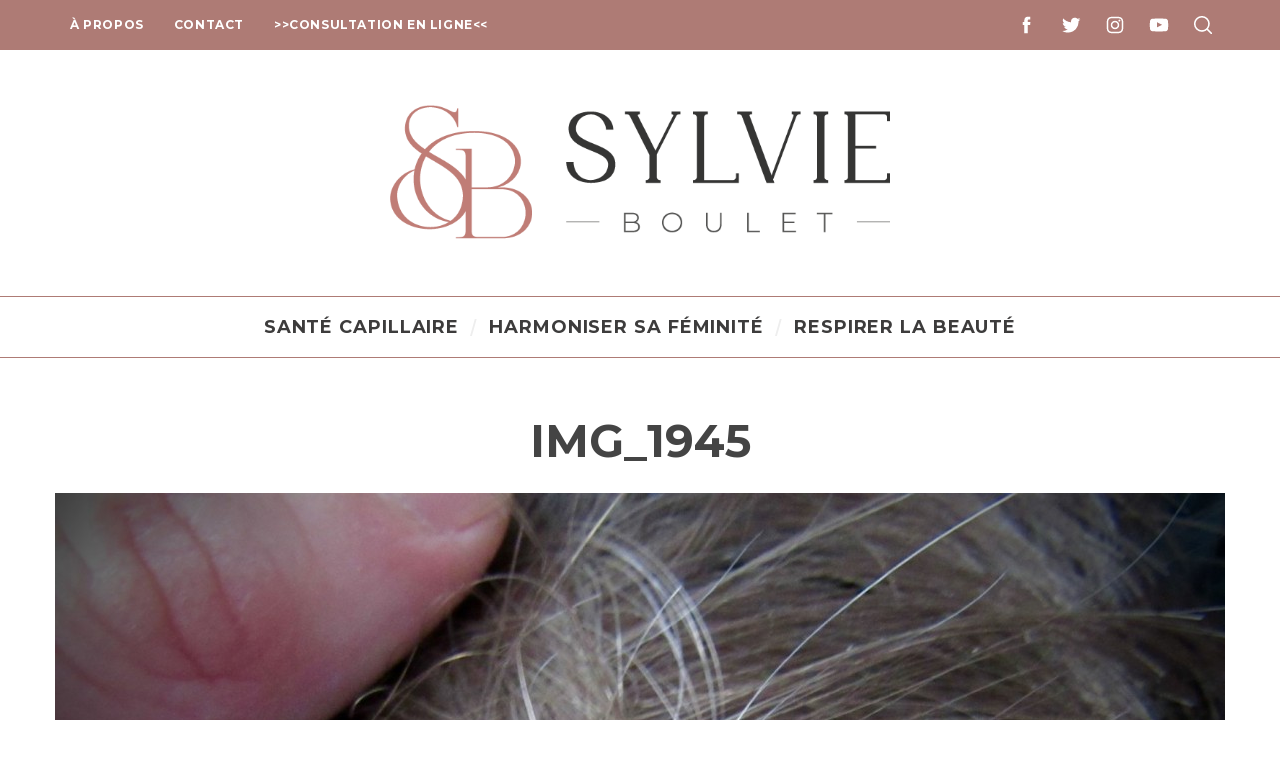

--- FILE ---
content_type: text/html; charset=UTF-8
request_url: https://www.sylvieboulet.ca/5-trucs-pour-soulager-les-demangeaisons-du-la-varicelle/img_1945/
body_size: 13399
content:
<!doctype html>
<html lang="fr-CA">
<head>
    <meta charset="UTF-8">
    <meta name="viewport" content="width=device-width, minimum-scale=1">
    <meta name="theme-color" content="#000000">
    <link rel="profile" href="https://gmpg.org/xfn/11">
    <meta name='robots' content='index, follow, max-image-preview:large, max-snippet:-1, max-video-preview:-1' />
	<style>img:is([sizes="auto" i], [sizes^="auto," i]) { contain-intrinsic-size: 3000px 1500px }</style>
	
	<!-- This site is optimized with the Yoast SEO plugin v25.4 - https://yoast.com/wordpress/plugins/seo/ -->
	<title>IMG_1945 - Sylvie Boulet</title><link rel="preload" as="style" href="https://fonts.googleapis.com/css?family=Montserrat%3A700%7CPlayfair%20Display%3A700%7CMontserrat&#038;display=swap" /><link rel="stylesheet" href="https://fonts.googleapis.com/css?family=Montserrat%3A700%7CPlayfair%20Display%3A700%7CMontserrat&#038;display=swap" media="print" onload="this.media='all'" /><noscript><link rel="stylesheet" href="https://fonts.googleapis.com/css?family=Montserrat%3A700%7CPlayfair%20Display%3A700%7CMontserrat&#038;display=swap" /></noscript>
	<link rel="canonical" href="https://www.sylvieboulet.ca/5-trucs-pour-soulager-les-demangeaisons-du-la-varicelle/img_1945/" />
	<meta property="og:locale" content="fr_CA" />
	<meta property="og:type" content="article" />
	<meta property="og:title" content="IMG_1945 - Sylvie Boulet" />
	<meta property="og:description" content="5 trucs pour les démangeaisons dû à la varicelle." />
	<meta property="og:url" content="https://www.sylvieboulet.ca/5-trucs-pour-soulager-les-demangeaisons-du-la-varicelle/img_1945/" />
	<meta property="og:site_name" content="Sylvie Boulet" />
	<meta property="article:publisher" content="https://www.facebook.com/Le-blogue-de-Sylvie-Boulet-1444832305798859/" />
	<meta property="article:modified_time" content="2016-04-14T05:41:42+00:00" />
	<meta property="og:image" content="https://www.sylvieboulet.ca/5-trucs-pour-soulager-les-demangeaisons-du-la-varicelle/img_1945" />
	<meta property="og:image:width" content="1600" />
	<meta property="og:image:height" content="1200" />
	<meta property="og:image:type" content="image/jpeg" />
	<meta name="twitter:card" content="summary_large_image" />
	<script type="application/ld+json" class="yoast-schema-graph">{"@context":"https://schema.org","@graph":[{"@type":"WebPage","@id":"https://www.sylvieboulet.ca/5-trucs-pour-soulager-les-demangeaisons-du-la-varicelle/img_1945/","url":"https://www.sylvieboulet.ca/5-trucs-pour-soulager-les-demangeaisons-du-la-varicelle/img_1945/","name":"IMG_1945 - Sylvie Boulet","isPartOf":{"@id":"https://www.sylvieboulet.ca/#website"},"primaryImageOfPage":{"@id":"https://www.sylvieboulet.ca/5-trucs-pour-soulager-les-demangeaisons-du-la-varicelle/img_1945/#primaryimage"},"image":{"@id":"https://www.sylvieboulet.ca/5-trucs-pour-soulager-les-demangeaisons-du-la-varicelle/img_1945/#primaryimage"},"thumbnailUrl":"https://www.sylvieboulet.ca/wp-content/uploads/2016/04/IMG_1945.jpg","datePublished":"2016-04-14T05:40:17+00:00","dateModified":"2016-04-14T05:41:42+00:00","breadcrumb":{"@id":"https://www.sylvieboulet.ca/5-trucs-pour-soulager-les-demangeaisons-du-la-varicelle/img_1945/#breadcrumb"},"inLanguage":"fr-CA","potentialAction":[{"@type":"ReadAction","target":["https://www.sylvieboulet.ca/5-trucs-pour-soulager-les-demangeaisons-du-la-varicelle/img_1945/"]}]},{"@type":"ImageObject","inLanguage":"fr-CA","@id":"https://www.sylvieboulet.ca/5-trucs-pour-soulager-les-demangeaisons-du-la-varicelle/img_1945/#primaryimage","url":"https://www.sylvieboulet.ca/wp-content/uploads/2016/04/IMG_1945.jpg","contentUrl":"https://www.sylvieboulet.ca/wp-content/uploads/2016/04/IMG_1945.jpg","width":1600,"height":1200,"caption":"5 trucs pour les démangeaisons dû à la varicelle."},{"@type":"BreadcrumbList","@id":"https://www.sylvieboulet.ca/5-trucs-pour-soulager-les-demangeaisons-du-la-varicelle/img_1945/#breadcrumb","itemListElement":[{"@type":"ListItem","position":1,"name":"Home","item":"https://www.sylvieboulet.ca/"},{"@type":"ListItem","position":2,"name":"5 trucs pour soulager les démangeaisons causées par la varicelle","item":"https://www.sylvieboulet.ca/5-trucs-pour-soulager-les-demangeaisons-du-la-varicelle/"},{"@type":"ListItem","position":3,"name":"IMG_1945"}]},{"@type":"WebSite","@id":"https://www.sylvieboulet.ca/#website","url":"https://www.sylvieboulet.ca/","name":"Sylvie Boulet","description":"Experte capillaire | Bien-&ecirc;tre f&eacute;minin","potentialAction":[{"@type":"SearchAction","target":{"@type":"EntryPoint","urlTemplate":"https://www.sylvieboulet.ca/?s={search_term_string}"},"query-input":{"@type":"PropertyValueSpecification","valueRequired":true,"valueName":"search_term_string"}}],"inLanguage":"fr-CA"}]}</script>
	<!-- / Yoast SEO plugin. -->


<link rel='dns-prefetch' href='//fonts.googleapis.com' />
<link href='https://fonts.gstatic.com' crossorigin rel='preconnect' />
<link rel="alternate" type="application/rss+xml" title="Sylvie Boulet &raquo; Flux" href="https://www.sylvieboulet.ca/feed/" />
<link rel="alternate" type="application/rss+xml" title="Sylvie Boulet &raquo; Flux des commentaires" href="https://www.sylvieboulet.ca/comments/feed/" />
<link rel="alternate" type="application/rss+xml" title="Sylvie Boulet &raquo; IMG_1945 Flux des commentaires" href="https://www.sylvieboulet.ca/5-trucs-pour-soulager-les-demangeaisons-du-la-varicelle/img_1945/feed/" />
<style id='cf-frontend-style-inline-css' type='text/css'>
@font-face {
	font-family: 'The Queenthine Regular';
	font-weight: 400;
	font-display: auto;
	src: url('https://www.sylvieboulet.ca/wp-content/uploads/2020/04/TheQueenthineDemo.woff') format('woff'),
		url('https://www.sylvieboulet.ca/wp-content/uploads/2020/04/TheQueenthine-4pBx.ttf') format('truetype');
}
@font-face {
	font-family: 'FT Milky';
	font-weight: 400;
	font-display: auto;
	src: url('https://www.sylvieboulet.ca/wp-content/uploads/2022/10/FTMilky.otf') format('OpenType');
}
@font-face {
	font-family: 'FT Milky';
	font-weight: 600;
	font-display: auto;
	src: url('https://www.sylvieboulet.ca/wp-content/uploads/2022/10/FTMilky-Semibold.otf') format('OpenType');
}
@font-face {
	font-family: 'FT Milky';
	font-weight: 300;
	font-display: auto;
	src: url('https://www.sylvieboulet.ca/wp-content/uploads/2022/10/FTMilky-Light.otf') format('OpenType');
}
@font-face {
	font-family: 'FT Milky';
	font-weight: 700;
	font-display: auto;
	src: url('https://www.sylvieboulet.ca/wp-content/uploads/2022/10/FTMilky-Bold.otf') format('OpenType');
}
@font-face {
	font-family: 'FT Milky';
	font-weight: 800;
	font-display: auto;
	src: url('https://www.sylvieboulet.ca/wp-content/uploads/2022/10/FTMilky-Black.otf') format('OpenType');
}
</style>
<style id='wp-emoji-styles-inline-css' type='text/css'>

	img.wp-smiley, img.emoji {
		display: inline !important;
		border: none !important;
		box-shadow: none !important;
		height: 1em !important;
		width: 1em !important;
		margin: 0 0.07em !important;
		vertical-align: -0.1em !important;
		background: none !important;
		padding: 0 !important;
	}
</style>
<link rel='stylesheet' id='wp-block-library-css' href='https://www.sylvieboulet.ca/wp-includes/css/dist/block-library/style.min.css?ver=74aed5267d68a178529bcb41f6cba2a7' type='text/css' media='all' />
<style id='classic-theme-styles-inline-css' type='text/css'>
/*! This file is auto-generated */
.wp-block-button__link{color:#fff;background-color:#32373c;border-radius:9999px;box-shadow:none;text-decoration:none;padding:calc(.667em + 2px) calc(1.333em + 2px);font-size:1.125em}.wp-block-file__button{background:#32373c;color:#fff;text-decoration:none}
</style>
<style id='global-styles-inline-css' type='text/css'>
:root{--wp--preset--aspect-ratio--square: 1;--wp--preset--aspect-ratio--4-3: 4/3;--wp--preset--aspect-ratio--3-4: 3/4;--wp--preset--aspect-ratio--3-2: 3/2;--wp--preset--aspect-ratio--2-3: 2/3;--wp--preset--aspect-ratio--16-9: 16/9;--wp--preset--aspect-ratio--9-16: 9/16;--wp--preset--color--black: #000000;--wp--preset--color--cyan-bluish-gray: #abb8c3;--wp--preset--color--white: #ffffff;--wp--preset--color--pale-pink: #f78da7;--wp--preset--color--vivid-red: #cf2e2e;--wp--preset--color--luminous-vivid-orange: #ff6900;--wp--preset--color--luminous-vivid-amber: #fcb900;--wp--preset--color--light-green-cyan: #7bdcb5;--wp--preset--color--vivid-green-cyan: #00d084;--wp--preset--color--pale-cyan-blue: #8ed1fc;--wp--preset--color--vivid-cyan-blue: #0693e3;--wp--preset--color--vivid-purple: #9b51e0;--wp--preset--gradient--vivid-cyan-blue-to-vivid-purple: linear-gradient(135deg,rgba(6,147,227,1) 0%,rgb(155,81,224) 100%);--wp--preset--gradient--light-green-cyan-to-vivid-green-cyan: linear-gradient(135deg,rgb(122,220,180) 0%,rgb(0,208,130) 100%);--wp--preset--gradient--luminous-vivid-amber-to-luminous-vivid-orange: linear-gradient(135deg,rgba(252,185,0,1) 0%,rgba(255,105,0,1) 100%);--wp--preset--gradient--luminous-vivid-orange-to-vivid-red: linear-gradient(135deg,rgba(255,105,0,1) 0%,rgb(207,46,46) 100%);--wp--preset--gradient--very-light-gray-to-cyan-bluish-gray: linear-gradient(135deg,rgb(238,238,238) 0%,rgb(169,184,195) 100%);--wp--preset--gradient--cool-to-warm-spectrum: linear-gradient(135deg,rgb(74,234,220) 0%,rgb(151,120,209) 20%,rgb(207,42,186) 40%,rgb(238,44,130) 60%,rgb(251,105,98) 80%,rgb(254,248,76) 100%);--wp--preset--gradient--blush-light-purple: linear-gradient(135deg,rgb(255,206,236) 0%,rgb(152,150,240) 100%);--wp--preset--gradient--blush-bordeaux: linear-gradient(135deg,rgb(254,205,165) 0%,rgb(254,45,45) 50%,rgb(107,0,62) 100%);--wp--preset--gradient--luminous-dusk: linear-gradient(135deg,rgb(255,203,112) 0%,rgb(199,81,192) 50%,rgb(65,88,208) 100%);--wp--preset--gradient--pale-ocean: linear-gradient(135deg,rgb(255,245,203) 0%,rgb(182,227,212) 50%,rgb(51,167,181) 100%);--wp--preset--gradient--electric-grass: linear-gradient(135deg,rgb(202,248,128) 0%,rgb(113,206,126) 100%);--wp--preset--gradient--midnight: linear-gradient(135deg,rgb(2,3,129) 0%,rgb(40,116,252) 100%);--wp--preset--font-size--small: 13px;--wp--preset--font-size--medium: 20px;--wp--preset--font-size--large: 36px;--wp--preset--font-size--x-large: 42px;--wp--preset--spacing--20: 0.44rem;--wp--preset--spacing--30: 0.67rem;--wp--preset--spacing--40: 1rem;--wp--preset--spacing--50: 1.5rem;--wp--preset--spacing--60: 2.25rem;--wp--preset--spacing--70: 3.38rem;--wp--preset--spacing--80: 5.06rem;--wp--preset--shadow--natural: 6px 6px 9px rgba(0, 0, 0, 0.2);--wp--preset--shadow--deep: 12px 12px 50px rgba(0, 0, 0, 0.4);--wp--preset--shadow--sharp: 6px 6px 0px rgba(0, 0, 0, 0.2);--wp--preset--shadow--outlined: 6px 6px 0px -3px rgba(255, 255, 255, 1), 6px 6px rgba(0, 0, 0, 1);--wp--preset--shadow--crisp: 6px 6px 0px rgba(0, 0, 0, 1);}:where(.is-layout-flex){gap: 0.5em;}:where(.is-layout-grid){gap: 0.5em;}body .is-layout-flex{display: flex;}.is-layout-flex{flex-wrap: wrap;align-items: center;}.is-layout-flex > :is(*, div){margin: 0;}body .is-layout-grid{display: grid;}.is-layout-grid > :is(*, div){margin: 0;}:where(.wp-block-columns.is-layout-flex){gap: 2em;}:where(.wp-block-columns.is-layout-grid){gap: 2em;}:where(.wp-block-post-template.is-layout-flex){gap: 1.25em;}:where(.wp-block-post-template.is-layout-grid){gap: 1.25em;}.has-black-color{color: var(--wp--preset--color--black) !important;}.has-cyan-bluish-gray-color{color: var(--wp--preset--color--cyan-bluish-gray) !important;}.has-white-color{color: var(--wp--preset--color--white) !important;}.has-pale-pink-color{color: var(--wp--preset--color--pale-pink) !important;}.has-vivid-red-color{color: var(--wp--preset--color--vivid-red) !important;}.has-luminous-vivid-orange-color{color: var(--wp--preset--color--luminous-vivid-orange) !important;}.has-luminous-vivid-amber-color{color: var(--wp--preset--color--luminous-vivid-amber) !important;}.has-light-green-cyan-color{color: var(--wp--preset--color--light-green-cyan) !important;}.has-vivid-green-cyan-color{color: var(--wp--preset--color--vivid-green-cyan) !important;}.has-pale-cyan-blue-color{color: var(--wp--preset--color--pale-cyan-blue) !important;}.has-vivid-cyan-blue-color{color: var(--wp--preset--color--vivid-cyan-blue) !important;}.has-vivid-purple-color{color: var(--wp--preset--color--vivid-purple) !important;}.has-black-background-color{background-color: var(--wp--preset--color--black) !important;}.has-cyan-bluish-gray-background-color{background-color: var(--wp--preset--color--cyan-bluish-gray) !important;}.has-white-background-color{background-color: var(--wp--preset--color--white) !important;}.has-pale-pink-background-color{background-color: var(--wp--preset--color--pale-pink) !important;}.has-vivid-red-background-color{background-color: var(--wp--preset--color--vivid-red) !important;}.has-luminous-vivid-orange-background-color{background-color: var(--wp--preset--color--luminous-vivid-orange) !important;}.has-luminous-vivid-amber-background-color{background-color: var(--wp--preset--color--luminous-vivid-amber) !important;}.has-light-green-cyan-background-color{background-color: var(--wp--preset--color--light-green-cyan) !important;}.has-vivid-green-cyan-background-color{background-color: var(--wp--preset--color--vivid-green-cyan) !important;}.has-pale-cyan-blue-background-color{background-color: var(--wp--preset--color--pale-cyan-blue) !important;}.has-vivid-cyan-blue-background-color{background-color: var(--wp--preset--color--vivid-cyan-blue) !important;}.has-vivid-purple-background-color{background-color: var(--wp--preset--color--vivid-purple) !important;}.has-black-border-color{border-color: var(--wp--preset--color--black) !important;}.has-cyan-bluish-gray-border-color{border-color: var(--wp--preset--color--cyan-bluish-gray) !important;}.has-white-border-color{border-color: var(--wp--preset--color--white) !important;}.has-pale-pink-border-color{border-color: var(--wp--preset--color--pale-pink) !important;}.has-vivid-red-border-color{border-color: var(--wp--preset--color--vivid-red) !important;}.has-luminous-vivid-orange-border-color{border-color: var(--wp--preset--color--luminous-vivid-orange) !important;}.has-luminous-vivid-amber-border-color{border-color: var(--wp--preset--color--luminous-vivid-amber) !important;}.has-light-green-cyan-border-color{border-color: var(--wp--preset--color--light-green-cyan) !important;}.has-vivid-green-cyan-border-color{border-color: var(--wp--preset--color--vivid-green-cyan) !important;}.has-pale-cyan-blue-border-color{border-color: var(--wp--preset--color--pale-cyan-blue) !important;}.has-vivid-cyan-blue-border-color{border-color: var(--wp--preset--color--vivid-cyan-blue) !important;}.has-vivid-purple-border-color{border-color: var(--wp--preset--color--vivid-purple) !important;}.has-vivid-cyan-blue-to-vivid-purple-gradient-background{background: var(--wp--preset--gradient--vivid-cyan-blue-to-vivid-purple) !important;}.has-light-green-cyan-to-vivid-green-cyan-gradient-background{background: var(--wp--preset--gradient--light-green-cyan-to-vivid-green-cyan) !important;}.has-luminous-vivid-amber-to-luminous-vivid-orange-gradient-background{background: var(--wp--preset--gradient--luminous-vivid-amber-to-luminous-vivid-orange) !important;}.has-luminous-vivid-orange-to-vivid-red-gradient-background{background: var(--wp--preset--gradient--luminous-vivid-orange-to-vivid-red) !important;}.has-very-light-gray-to-cyan-bluish-gray-gradient-background{background: var(--wp--preset--gradient--very-light-gray-to-cyan-bluish-gray) !important;}.has-cool-to-warm-spectrum-gradient-background{background: var(--wp--preset--gradient--cool-to-warm-spectrum) !important;}.has-blush-light-purple-gradient-background{background: var(--wp--preset--gradient--blush-light-purple) !important;}.has-blush-bordeaux-gradient-background{background: var(--wp--preset--gradient--blush-bordeaux) !important;}.has-luminous-dusk-gradient-background{background: var(--wp--preset--gradient--luminous-dusk) !important;}.has-pale-ocean-gradient-background{background: var(--wp--preset--gradient--pale-ocean) !important;}.has-electric-grass-gradient-background{background: var(--wp--preset--gradient--electric-grass) !important;}.has-midnight-gradient-background{background: var(--wp--preset--gradient--midnight) !important;}.has-small-font-size{font-size: var(--wp--preset--font-size--small) !important;}.has-medium-font-size{font-size: var(--wp--preset--font-size--medium) !important;}.has-large-font-size{font-size: var(--wp--preset--font-size--large) !important;}.has-x-large-font-size{font-size: var(--wp--preset--font-size--x-large) !important;}
:where(.wp-block-post-template.is-layout-flex){gap: 1.25em;}:where(.wp-block-post-template.is-layout-grid){gap: 1.25em;}
:where(.wp-block-columns.is-layout-flex){gap: 2em;}:where(.wp-block-columns.is-layout-grid){gap: 2em;}
:root :where(.wp-block-pullquote){font-size: 1.5em;line-height: 1.6;}
</style>
<link rel='stylesheet' id='contact-form-7-css' href='https://www.sylvieboulet.ca/wp-content/plugins/contact-form-7/includes/css/styles.css?ver=6.1' type='text/css' media='all' />
<link rel='stylesheet' id='parent-style-css' href='https://www.sylvieboulet.ca/wp-content/themes/simplemag/style.css?ver=74aed5267d68a178529bcb41f6cba2a7' type='text/css' media='all' />
<link rel='stylesheet' id='main-style-css' href='https://www.sylvieboulet.ca/wp-content/themes/simplemag-child/style.css?ver=74aed5267d68a178529bcb41f6cba2a7' type='text/css' media='all' />
<link rel='stylesheet' id='simplemag-addons-style-css' href='https://www.sylvieboulet.ca/wp-content/plugins/simplemag-addons/css/style.css?ver=74aed5267d68a178529bcb41f6cba2a7' type='text/css' media='all' />
<noscript></noscript><style id='simplemag-inline-css-inline-css' type='text/css'>
:root { --site-background: #fff; --site-color: #444; } .site-header .site-branding { max-width: 693px; } .lines-button .lines, .lines-button .lines:after, .lines-button .lines:before { background: #ffffff; } .top-strip .search-reveal svg { fill: #ffffff; } .main-menu .sub-links .active-link, .main-menu .mega-menu-item:hover .item-title a, .main-menu > ul > .sub-menu-columns > .sub-menu > .sub-links > li > a { color: #8a8e67; } .main-menu .sub-menu-two-columns > .sub-menu > .sub-links li a:after { background-color: #8a8e67; } .main-menu .posts-loading:after { border-top-color: #8a8e67; border-bottom-color: #8a8e67; } .secondary-menu ul > li:hover > a { color: #3d3c3c; } .main-menu > ul > .link-arrow > a:after { border-color: transparent transparent #ae7b75; } .main-menu > ul > li > .sub-menu { border-top-color: #ae7b75; } .main-menu .mega-menu-container .mega-menu-posts-title:hover:after { color: #ffffff; } .sidebar .widget { border-bottom-color: #ae7b75; } .footer-sidebar .widget_rss li:after, .footer-sidebar .widget_pages li:after, .footer-sidebar .widget_nav_menu li:after, .footer-sidebar .widget_categories ul li:after, .footer-sidebar .widget_recent_entries li:after, .footer-sidebar .widget_recent_comments li:after, .widget_nav_menu li:not(:last-of-type):after { background-color: #575656; } .entry-title { text-transform: none; } @media only screen and (min-width: 960px) { .full-width-media .gallery-carousel,.full-width-media .gallery-carousel .gallery-item, .full-width-media .gallery-carousel .gallery-item img { height: 580px; } } .title-with-sep {background: url("https://www.sylvieboulet.ca/wp-content/themes/simplemag/images/section-header.png") repeat-x 0 50%; }.global-sliders .entry-title, .full-width-image .title, .full-width-video .title {font-size: 18px;} @media screen and (min-width: 300px) { .global-sliders .entry-title, .full-width-image .title, .full-width-video .title { font-size: calc(18px + (42 - 18) * ((100vw - 300px) / (1600 - 300))); } } @media screen and (min-width: 1600px) { .global-sliders .entry-title, .full-width-image .title, .full-width-video .title {font-size: 42px;} }.section-title .title {font-size: 22px;} @media screen and (min-width: 300px) { .section-title .title { font-size: calc(22px + (42 - 22) * ((100vw - 300px) / (1600 - 300))); } } @media screen and (min-width: 1600px) { .section-title .title {font-size: 42px;} }.page-title .entry-title {font-size: 24px;} @media screen and (min-width: 300px) { .page-title .entry-title { font-size: calc(24px + (52 - 24) * ((100vw - 300px) / (1600 - 300))); } } @media screen and (min-width: 1600px) { .page-title .entry-title {font-size: 52px;} }.entries .entry-title {font-size: 18px;} @media screen and (min-width: 300px) { .entries .entry-title { font-size: calc(18px + (24 - 18) * ((100vw - 300px) / (1600 - 300))); } } @media screen and (min-width: 1600px) { .entries .entry-title {font-size: 24px;} }/* Custom CSS */.wpcf7-not-valid-tip{ background-color: inherit !important; } .sub-title{ font-family: 'Montserrat' !important; font-size: 1.5em; letter-spacing: normal; } h1, h2, h3, h4, h5, h6, .widget li, input, .widget-post-category { font-family: 'Montserrat' !important; } .post .written-by, .tag-box a, .author a, button { font-family: 'Montserrat' !important; } p { font-family: 'Montserrat' !important; } p span, strong { font-family: 'Montserrat' !important; font-weight: 600; { div.nav-previous #text { font-family: 'Montserrat' !important; } .content-over-image .entry-header { font-family: 'Montserrat' !important; } a { font-family: 'Montserrat' !important; } .widget_recent_entries li { font-family: 'Montserrat' !important; } .widget_recent_entries li:before { font-family: 'Montserrat' !important; font-style: xx-large; } /* MOBILE */ @media (max-width: 640px){ div #branding .anmtd a { width: 200px !important; } @media (max-width: 640px){ .global-sliders .entry-title{ font-size: 1.5em !important; font-family: 'Montserrat' !important; } .entries .post-item .entry-title{ font-size: 90% !important; font-family: 'Montserrat' !important; } .sub-title{ line-height: 1.0em; font-family: 'Montserrat' !important; } }
</style>
<script type="text/javascript" id="wk-tag-manager-script-js-after">
/* <![CDATA[ */
function shouldTrack(){
var trackLoggedIn = false;
var loggedIn = false;
if(!loggedIn){
return true;
} else if( trackLoggedIn ) {
return true;
}
return false;
}
function hasWKGoogleAnalyticsCookie() {
return (new RegExp('wp_wk_ga_untrack_' + document.location.hostname)).test(document.cookie);
}
if (!hasWKGoogleAnalyticsCookie() && shouldTrack()) {
//Google Tag Manager
(function (w, d, s, l, i) {
w[l] = w[l] || [];
w[l].push({
'gtm.start':
new Date().getTime(), event: 'gtm.js'
});
var f = d.getElementsByTagName(s)[0],
j = d.createElement(s), dl = l != 'dataLayer' ? '&l=' + l : '';
j.async = true;
j.src =
'https://www.googletagmanager.com/gtm.js?id=' + i + dl;
f.parentNode.insertBefore(j, f);
})(window, document, 'script', 'dataLayer', 'GTM-P79VB6K');
}
/* ]]> */
</script>
<script type="text/javascript" src="https://www.sylvieboulet.ca/wp-includes/js/jquery/jquery.min.js?ver=3.7.1" id="jquery-core-js"></script>
<script type="text/javascript" src="https://www.sylvieboulet.ca/wp-includes/js/jquery/jquery-migrate.min.js?ver=3.4.1" id="jquery-migrate-js"></script>
<link rel="https://api.w.org/" href="https://www.sylvieboulet.ca/wp-json/" /><link rel="alternate" title="JSON" type="application/json" href="https://www.sylvieboulet.ca/wp-json/wp/v2/media/1947" /><link rel="EditURI" type="application/rsd+xml" title="RSD" href="https://www.sylvieboulet.ca/xmlrpc.php?rsd" />
<link rel="alternate" title="oEmbed (JSON)" type="application/json+oembed" href="https://www.sylvieboulet.ca/wp-json/oembed/1.0/embed?url=https%3A%2F%2Fwww.sylvieboulet.ca%2F5-trucs-pour-soulager-les-demangeaisons-du-la-varicelle%2Fimg_1945%2F" />
<link rel="alternate" title="oEmbed (XML)" type="text/xml+oembed" href="https://www.sylvieboulet.ca/wp-json/oembed/1.0/embed?url=https%3A%2F%2Fwww.sylvieboulet.ca%2F5-trucs-pour-soulager-les-demangeaisons-du-la-varicelle%2Fimg_1945%2F&#038;format=xml" />
<meta name="generator" content="Redux 4.5.7" /><script type='text/javascript' data-cfasync='false'>var _mmunch = {'front': false, 'page': false, 'post': false, 'category': false, 'author': false, 'search': false, 'attachment': false, 'tag': false};_mmunch['post'] = true; _mmunch['postData'] = {"ID":1947,"post_name":"img_1945","post_title":"IMG_1945","post_type":"attachment","post_author":"2","post_status":"inherit"}; _mmunch['postCategories'] = []; _mmunch['postTags'] = false; _mmunch['postAuthor'] = {"name":"Sylvie Boulet","ID":2};_mmunch['attachment'] = true;</script><script data-cfasync="false" src="//a.mailmunch.co/app/v1/site.js" id="mailmunch-script" data-plugin="mc_mm" data-mailmunch-site-id="197607" async></script><script type="text/javascript">
!function(f,b,e,v,n,t,s)
{if(f.fbq)return;n=f.fbq=function(){n.callMethod?
n.callMethod.apply(n,arguments):n.queue.push(arguments)};
if(!f._fbq)f._fbq=n;n.push=n;n.loaded=!0;n.version='2.0';
n.queue=[];t=b.createElement(e);t.async=!0;
t.src=v;s=b.getElementsByTagName(e)[0];
s.parentNode.insertBefore(t,s)}(window,document,'script',
'https://connect.facebook.net/en_US/fbevents.js');
 fbq('init', '156028765314901'); 
fbq('track', 'PageView');
</script>
<noscript>
 <img height="1" width="1" 
src="https://www.facebook.com/tr?id=156028765314901&ev=PageView
&noscript=1"/>
</noscript>
<script>		

<!-- Google tag (gtag.js) -->
<script async src="https://www.googletagmanager.com/gtag/js?id=G-JEVMY5B6KB"></script>
<script>
  window.dataLayer = window.dataLayer || [];
  function gtag(){dataLayer.push(arguments);}
  gtag('js', new Date());

  gtag('config', 'G-JEVMY5B6KB');
</script>	
</script>
<link rel="icon" href="https://www.sylvieboulet.ca/wp-content/uploads/2022/10/cropped-Favicon-SB-32x32.png" sizes="32x32" />
<link rel="icon" href="https://www.sylvieboulet.ca/wp-content/uploads/2022/10/cropped-Favicon-SB-192x192.png" sizes="192x192" />
<link rel="apple-touch-icon" href="https://www.sylvieboulet.ca/wp-content/uploads/2022/10/cropped-Favicon-SB-180x180.png" />
<meta name="msapplication-TileImage" content="https://www.sylvieboulet.ca/wp-content/uploads/2022/10/cropped-Favicon-SB-270x270.png" />
		<style type="text/css" id="wp-custom-css">
			div #branding.anmtd a {
	width: 500px;
	margin-top: 25px;
	margin-bottom: 25px;
}

body {
	font-family: "Montserrat";
}

.widget_recent_entries li:before {
	font-family: montserrat;
}

.latest-reviews .entry-image .show-total {
	font-family: montserrat;
}

@media screen and (max-width: 640px) {
div #branding.anmtd a {
	width: 70%!important;
	margin-top: 0px;
	margin-bottom: 0px;
}

.readmore button {
		background-color:#000;
	
	}		</style>
		<style id="ti_option-dynamic-css" title="dynamic-css" class="redux-options-output">:root{--font_titles-font-family:Playfair Display;--font_titles-font-weight:700;--titles_size-font-size:42px;--silder_titles_size-font-size:42px;--post_item_titles_size-font-size:24px;--single_font_size-font-size:52px;--font_text-font-family:Georgia, serif;--font_text-font-weight:normal;--entry_content_font-font-size:18px;--entry_content_font-line-height:28px;--header_site_color:#ffffff;--slider_tint:#e4e2de;--slider_tint_strength:0.1;--slider_tint_strength_hover:0.7;--footer_color:#3d3c3c;--footer_text:#ffffff;--footer_links-regular:#e4e2de;--footer_links-hover:#8a8e67;}.menu-item a, .entry-meta, .see-more span, .read-more, .read-more-link, .nav-title, .related-posts-tabs li a, #submit, .copyright, .copyright a{font-family:Montserrat;font-weight:700;font-style:normal;}.secondary-menu > ul > li{font-size:12px;}.main-menu > ul > li{font-size:18px;}.score-line, .rating-total-indicator .sides span, .widget_ti_most_commented span{background-color:#af7b75;}.comment-list .bypostauthor .avatar, .post-item .content-loading .load-media-content:before, .media-posts .content-loading .load-media-content:before, .post-item .content-loading .load-media-content:after, .media-posts .content-loading .load-media-content:after{border-color:#af7b75;}.widget_ti_most_commented span i:before{border-top-color:#af7b75;}.score-line span i, .widget_ti_most_commented span i{color:#3d3c3c;}.top-strip, .secondary-menu .sub-menu, .top-strip .search-form input[type="text"], .top-strip .social li ul{background-color:#ae7b75;}.top-strip{border-bottom:0px solid #3d3c3c;}.secondary-menu li{color:#ffffff;}.secondary-menu li:hover{color:#3d3c3c;}.top-strip .social li a{color:#ffffff;}.main-menu-container,.sticky-active .main-menu-fixed{background-color:#ffffff;}.main-menu > ul > li{color:#3d3c3c;}.main-menu > ul > li:hover{color:#8a8e67;}.main-menu > ul > li > a > span:after{color:#eeeeee;}.main-menu-container{border-top:1px solid #ae7b75;}.main-menu-container{border-bottom:1px solid #ae7b75;}.main-menu .sub-menu{background-color:#3d3c3c;}.main-menu .sub-menu a, .main-menu .mega-menu-container .mega-menu-posts-title{color:#ffffff;}.main-menu .sub-menu a:hover, .main-menu .mega-menu-container .mega-menu-posts-title:hover{color:#8a8e67;}.sidebar{border-top:1px solid #ae7b75;border-bottom:1px solid #ae7b75;border-left:1px solid #ae7b75;border-right:1px solid #ae7b75;}.slide-dock{background-color:#3d3c3c;}.slide-dock__title, .slide-dock p{color:#ffffff;}.slide-dock .entry-meta a, .slide-dock h4 a{color:#ae7b75;}.footer-sidebar .widget h3{color:#ae7b75;}.footer-sidebar .rating-total-indicator .sides span, .footer-sidebar .widget_ti_most_commented span{background-color:#ae7b75;}.footer-sidebar .widget_ti_most_commented span i:before{border-top-color:#ae7b75;}.footer-border-top, .footer-sidebar .widget-area:before, .footer-sidebar .widget{border-top:1px dotted #575656;border-bottom:1px dotted #575656;border-left:1px dotted #575656;border-right:1px dotted #575656;}.full-width-sidebar{background-color:#e4e2de;}.full-width-sidebar, .full-width-sidebar a{color:#3d3c3c;}.copyright{background-color:#575656;}.copyright, .copyright a{color:#ffffff;}</style></head>

<body data-rsssl=1 class="attachment wp-singular attachment-template-default single single-attachment postid-1947 attachmentid-1947 attachment-jpeg wp-embed-responsive wp-theme-simplemag wp-child-theme-simplemag-child sm- ltr layout-full">
<noscript>
    <iframe src="https://www.googletagmanager.com/ns.html?id=GTM-P79VB6K" height="0" width="0"
        style="display:none;visibility:hidden"></iframe>
</noscript>


    <section class="no-print top-strip">

        
        <div class="wrapper">

            <a href="#" id="mobile-menu-toggle" class="lines-button">
                <span class="lines"></span>
            </a>

            
            <nav class="secondary-menu"><ul id="menu-topbar" class="menu"><li id="menu-item-6336" class="menu-item menu-item-type-post_type menu-item-object-page menu-item-6336"><a href="https://www.sylvieboulet.ca/a-propos/">À propos</a></li>
<li id="menu-item-6337" class="menu-item menu-item-type-post_type menu-item-object-page menu-item-6337"><a href="https://www.sylvieboulet.ca/contact/">Contact</a></li>
<li id="menu-item-6338" class="menu-item menu-item-type-custom menu-item-object-custom menu-item-6338"><a href="https://calendly.com/sylvieboulet">>>Consultation en ligne<<</a></li>
</ul></nav>
            
                <div class="right-side">
                    <ul class="social">
		<li><a href="#" class="social-share-link"><svg class="sm-svg-icon icon-share" width="22" height="22" aria-hidden="true" role="img" focusable="false" xmlns="http://www.w3.org/2000/svg" viewBox="0 0 1792 1792"><path d="M1792 640q0 26-19 45l-512 512q-19 19-45 19t-45-19-19-45V896H928q-98 0-175.5 6t-154 21.5-133 42.5-105.5 69.5-80 101-48.5 138.5-17.5 181q0 55 5 123 0 6 2.5 23.5t2.5 26.5q0 15-8.5 25t-23.5 10q-16 0-28-17-7-9-13-22t-13.5-30-10.5-24Q0 1286 0 1120q0-199 53-333 162-403 875-403h224V128q0-26 19-45t45-19 45 19l512 512q19 19 19 45z"></path></svg></a>
			<ul><li><a href="https://www.facebook.com/Le-blogue-de-Sylvie-Boulet-1444832305798859/" class="link-facebook" target="_blank"><svg class="sm-svg-icon icon-facebook" width="22" height="22" aria-hidden="true" role="img" focusable="false" viewBox="0 0 24 24" version="1.1" xmlns="http://www.w3.org/2000/svg" xmlns:xlink="http://www.w3.org/1999/xlink"><path d="M15.717 8.828h-2.848V6.96c0-.701.465-.865.792-.865h2.01V3.011L12.903 3C9.83 3 9.131 5.3 9.131 6.773v2.055H7.353v3.179h1.778V21h3.738v-8.993h2.522l.326-3.179z"/></svg></a></li><li><a href="https://twitter.com/sylvieblogue" class="link-twitter" target="_blank"><svg class="sm-svg-icon icon-twitter" width="22" height="22" aria-hidden="true" role="img" focusable="false" viewBox="0 0 24 24" version="1.1" xmlns="http://www.w3.org/2000/svg" xmlns:xlink="http://www.w3.org/1999/xlink"><path d="M22.23,5.924c-0.736,0.326-1.527,0.547-2.357,0.646c0.847-0.508,1.498-1.312,1.804-2.27 c-0.793,0.47-1.671,0.812-2.606,0.996C18.324,4.498,17.257,4,16.077,4c-2.266,0-4.103,1.837-4.103,4.103 c0,0.322,0.036,0.635,0.106,0.935C8.67,8.867,5.647,7.234,3.623,4.751C3.27,5.357,3.067,6.062,3.067,6.814 c0,1.424,0.724,2.679,1.825,3.415c-0.673-0.021-1.305-0.206-1.859-0.513c0,0.017,0,0.034,0,0.052c0,1.988,1.414,3.647,3.292,4.023 c-0.344,0.094-0.707,0.144-1.081,0.144c-0.264,0-0.521-0.026-0.772-0.074c0.522,1.63,2.038,2.816,3.833,2.85 c-1.404,1.1-3.174,1.756-5.096,1.756c-0.331,0-0.658-0.019-0.979-0.057c1.816,1.164,3.973,1.843,6.29,1.843 c7.547,0,11.675-6.252,11.675-11.675c0-0.178-0.004-0.355-0.012-0.531C20.985,7.47,21.68,6.747,22.23,5.924z"></path></svg></a></li><li><a href="https://www.instagram.com/sylvie_boulet/" class="link-instagram" target="_blank"><svg class="sm-svg-icon icon-instagram" width="22" height="22" aria-hidden="true" role="img" focusable="false" viewBox="0 0 24 24" version="1.1" xmlns="http://www.w3.org/2000/svg" xmlns:xlink="http://www.w3.org/1999/xlink"><path d="M12,4.622c2.403,0,2.688,0.009,3.637,0.052c0.877,0.04,1.354,0.187,1.671,0.31c0.42,0.163,0.72,0.358,1.035,0.673 c0.315,0.315,0.51,0.615,0.673,1.035c0.123,0.317,0.27,0.794,0.31,1.671c0.043,0.949,0.052,1.234,0.052,3.637 s-0.009,2.688-0.052,3.637c-0.04,0.877-0.187,1.354-0.31,1.671c-0.163,0.42-0.358,0.72-0.673,1.035 c-0.315,0.315-0.615,0.51-1.035,0.673c-0.317,0.123-0.794,0.27-1.671,0.31c-0.949,0.043-1.233,0.052-3.637,0.052 s-2.688-0.009-3.637-0.052c-0.877-0.04-1.354-0.187-1.671-0.31c-0.42-0.163-0.72-0.358-1.035-0.673 c-0.315-0.315-0.51-0.615-0.673-1.035c-0.123-0.317-0.27-0.794-0.31-1.671C4.631,14.688,4.622,14.403,4.622,12 s0.009-2.688,0.052-3.637c0.04-0.877,0.187-1.354,0.31-1.671c0.163-0.42,0.358-0.72,0.673-1.035 c0.315-0.315,0.615-0.51,1.035-0.673c0.317-0.123,0.794-0.27,1.671-0.31C9.312,4.631,9.597,4.622,12,4.622 M12,3 C9.556,3,9.249,3.01,8.289,3.054C7.331,3.098,6.677,3.25,6.105,3.472C5.513,3.702,5.011,4.01,4.511,4.511 c-0.5,0.5-0.808,1.002-1.038,1.594C3.25,6.677,3.098,7.331,3.054,8.289C3.01,9.249,3,9.556,3,12c0,2.444,0.01,2.751,0.054,3.711 c0.044,0.958,0.196,1.612,0.418,2.185c0.23,0.592,0.538,1.094,1.038,1.594c0.5,0.5,1.002,0.808,1.594,1.038 c0.572,0.222,1.227,0.375,2.185,0.418C9.249,20.99,9.556,21,12,21s2.751-0.01,3.711-0.054c0.958-0.044,1.612-0.196,2.185-0.418 c0.592-0.23,1.094-0.538,1.594-1.038c0.5-0.5,0.808-1.002,1.038-1.594c0.222-0.572,0.375-1.227,0.418-2.185 C20.99,14.751,21,14.444,21,12s-0.01-2.751-0.054-3.711c-0.044-0.958-0.196-1.612-0.418-2.185c-0.23-0.592-0.538-1.094-1.038-1.594 c-0.5-0.5-1.002-0.808-1.594-1.038c-0.572-0.222-1.227-0.375-2.185-0.418C14.751,3.01,14.444,3,12,3L12,3z M12,7.378 c-2.552,0-4.622,2.069-4.622,4.622S9.448,16.622,12,16.622s4.622-2.069,4.622-4.622S14.552,7.378,12,7.378z M12,15 c-1.657,0-3-1.343-3-3s1.343-3,3-3s3,1.343,3,3S13.657,15,12,15z M16.804,6.116c-0.596,0-1.08,0.484-1.08,1.08 s0.484,1.08,1.08,1.08c0.596,0,1.08-0.484,1.08-1.08S17.401,6.116,16.804,6.116z"></path></svg></a></li><li><a href="https://www.youtube.com/channel/UCCSurPWXJ9AjmEQ3RXVQTfQ" class="link-youtube" target="_blank"><svg class="sm-svg-icon icon-youtube" width="22" height="22" aria-hidden="true" role="img" focusable="false" viewBox="0 0 24 24" version="1.1" xmlns="http://www.w3.org/2000/svg" xmlns:xlink="http://www.w3.org/1999/xlink"><path d="M21.8,8.001c0,0-0.195-1.378-0.795-1.985c-0.76-0.797-1.613-0.801-2.004-0.847c-2.799-0.202-6.997-0.202-6.997-0.202 h-0.009c0,0-4.198,0-6.997,0.202C4.608,5.216,3.756,5.22,2.995,6.016C2.395,6.623,2.2,8.001,2.2,8.001S2,9.62,2,11.238v1.517 c0,1.618,0.2,3.237,0.2,3.237s0.195,1.378,0.795,1.985c0.761,0.797,1.76,0.771,2.205,0.855c1.6,0.153,6.8,0.201,6.8,0.201 s4.203-0.006,7.001-0.209c0.391-0.047,1.243-0.051,2.004-0.847c0.6-0.607,0.795-1.985,0.795-1.985s0.2-1.618,0.2-3.237v-1.517 C22,9.62,21.8,8.001,21.8,8.001z M9.935,14.594l-0.001-5.62l5.404,2.82L9.935,14.594z"></path></svg></a></li>		</ul>
		</li>
	</ul><div id="search-reveal" class="icon-button search-reveal"><svg class="sm-svg-icon icon-search" width="18" height="18" aria-hidden="true" role="img" xmlns="http://www.w3.org/2000/svg" viewBox="0 0 24 24"><path d="M0 10.498c0 5.786 4.711 10.498 10.497 10.498 2.514 0 4.819-.882 6.627-2.362l8.364 8.365L27 25.489l-8.366-8.365a10.4189 10.4189 0 0 0 2.361-6.626C20.995 4.712 16.284 0 10.497 0 4.711 0 0 4.712 0 10.498zm2.099 0c0-4.65 3.748-8.398 8.398-8.398 4.651 0 8.398 3.748 8.398 8.398 0 4.651-3.747 8.398-8.398 8.398-4.65 0-8.398-3.747-8.398-8.398z"></path></svg></div>                </div>

            
        </div><!-- .wrapper -->

    </section><!-- .top-strip -->


    <section id="site">

                <div id="pageslide" class="mobilewhite"><!-- Sidebar in Mobile View --></div>

        <div class="site-content">

            <header id="masthead" class="site-header" role="banner" class="clearfix">

                                <div id="branding" class="anmtd">
                    <div class="wrapper">
                    
<div class="header-row header-default">
    <a href="https://www.sylvieboulet.ca" class="site-branding" rel="home"><img src="https://www.sylvieboulet.ca/wp-content/uploads/2022/10/SB-logo-horizontal-couleur-1.png" alt="Sylvie Boulet - Experte capillaire | Bien-&ecirc;tre f&eacute;minin" width="693" height="189" /></a>
    </div><!-- .header-default -->                    </div><!-- .wrapper -->
                </div><!-- #branding -->
                
				<div class="no-print anmtd main-menu-container  main-menu-fixed" role="navigation"><nav class="wrapper main-menu"><ul id="menu-menu-principal" class="menu"><li id="menu-item-18" class="menu-item menu-item-type-taxonomy menu-item-object-category"><a href="https://www.sylvieboulet.ca/categorie/coiffure/"><span>Santé capillaire</span></a></li>
<li id="menu-item-6339" class="menu-item menu-item-type-taxonomy menu-item-object-category"><a href="https://www.sylvieboulet.ca/categorie/sans-categorie/"><span>Harmoniser sa féminité</span></a></li>
<li id="menu-item-6340" class="menu-item menu-item-type-taxonomy menu-item-object-category"><a href="https://www.sylvieboulet.ca/categorie/mode-de-vie/"><span>Respirer la beauté</span></a></li>
</ul></nav></div>
                
            </header><!-- #masthead -->

	<section id="content" role="main" class="clearfix anmtd">
    	<div class="wrapper">

            <header class="entry-header page-header">
                <div class="page-title">
					<h1 class="entry-title">IMG_1945</h1>
                </div>
            </header>

			
                <article id="post-1947" class="post-1947 attachment type-attachment status-inherit hentry">

                                        <p class="attachment">
                        <a href="https://www.sylvieboulet.ca/wp-content/uploads/2016/04/IMG_1945.jpg" title="IMG_1945" rel="attachment">
                            <img src="https://www.sylvieboulet.ca/wp-content/uploads/2016/04/IMG_1945-1170x878.jpg" width="1170" height="878" class="attachment-medium" alt="" />
                        </a>
                    </p>
                    
                </article>

            
        </div>
    </section><!-- #content -->


        <footer id="footer" class="no-print anmtd" role="contentinfo">

        	
        <div class="advertisement">
            <div class="wrapper">

                			            </div>

        </div><!-- .advertisment -->

    
            


<div class="footer-sidebar ">
    <div class="wrapper">
        <div id="supplementary" class="columns col-3">
                        <div class="widget-area widget-area-1" role="complementary">
                <div id="ti_featured_posts-3" class="widget widget_ti_featured_posts"><h3>Articles en Vedette</h3>
		<div class="clearfix widget-slider">
                            <div class="clearfix widget-post-item">
                    <figure class="entry-image">
                        <a href="https://www.sylvieboulet.ca/eau-un-element-essentiel-a-la-vie/">
                                                    <img width="370" height="247" src="https://www.sylvieboulet.ca/wp-content/uploads/2024/01/Image4-370x247.jpg" class="attachment-rectangle-size size-rectangle-size wp-post-image" alt="" decoding="async" loading="lazy" srcset="https://www.sylvieboulet.ca/wp-content/uploads/2024/01/Image4-370x246.jpg 370w, https://www.sylvieboulet.ca/wp-content/uploads/2024/01/Image4-300x199.jpg 300w, https://www.sylvieboulet.ca/wp-content/uploads/2024/01/Image4-1024x680.jpg 1024w, https://www.sylvieboulet.ca/wp-content/uploads/2024/01/Image4-768x510.jpg 768w, https://www.sylvieboulet.ca/wp-content/uploads/2024/01/Image4-270x180.jpg 270w, https://www.sylvieboulet.ca/wp-content/uploads/2024/01/Image4-570x379.jpg 570w, https://www.sylvieboulet.ca/wp-content/uploads/2024/01/Image4-770x512.jpg 770w, https://www.sylvieboulet.ca/wp-content/uploads/2024/01/Image4-1170x777.jpg 1170w, https://www.sylvieboulet.ca/wp-content/uploads/2024/01/Image4-873x580.jpg 873w, https://www.sylvieboulet.ca/wp-content/uploads/2024/01/Image4.jpg 1430w" sizes="auto, (max-width: 370px) 100vw, 370px" />                                                </a>
                    </figure>

                        <div class="widget-post-details">
                                                        <a class="widget-post-category" href="https://www.sylvieboulet.ca/categorie/coiffure/">Santé capillaire</a>

                            <h4 class="widget-post-title">
                                <a href="https://www.sylvieboulet.ca/eau-un-element-essentiel-a-la-vie/">
                                    L&#8217;eau, un élément essentiel à la vie!                                </a>
                            </h4>
                    </div>
                </div>
                            <div class="clearfix widget-post-item">
                    <figure class="entry-image">
                        <a href="https://www.sylvieboulet.ca/le-silence-dans-les-salons-de-coiffure-une-tendance-qui-enchante/">
                                                    <img width="370" height="247" src="https://www.sylvieboulet.ca/wp-content/uploads/2023/03/Image-salon-coiffure-370x247.jpg" class="attachment-rectangle-size size-rectangle-size wp-post-image" alt="" decoding="async" loading="lazy" srcset="https://www.sylvieboulet.ca/wp-content/uploads/2023/03/Image-salon-coiffure-370x247.jpg 370w, https://www.sylvieboulet.ca/wp-content/uploads/2023/03/Image-salon-coiffure-270x180.jpg 270w, https://www.sylvieboulet.ca/wp-content/uploads/2023/03/Image-salon-coiffure-570x381.jpg 570w" sizes="auto, (max-width: 370px) 100vw, 370px" />                                                </a>
                    </figure>

                        <div class="widget-post-details">
                                                        <a class="widget-post-category" href="https://www.sylvieboulet.ca/categorie/coiffure/">Santé capillaire</a>

                            <h4 class="widget-post-title">
                                <a href="https://www.sylvieboulet.ca/le-silence-dans-les-salons-de-coiffure-une-tendance-qui-enchante/">
                                    Le silence dans les salons de coiffure : une tendance qui enchante                                </a>
                            </h4>
                    </div>
                </div>
                            <div class="clearfix widget-post-item">
                    <figure class="entry-image">
                        <a href="https://www.sylvieboulet.ca/lart-de-se-parfumer/">
                                                    <img width="370" height="247" src="https://www.sylvieboulet.ca/wp-content/uploads/2023/09/9c709a5a429c8d49b00df3e019fb994Parfum-370x247.jpg" class="attachment-rectangle-size size-rectangle-size wp-post-image" alt="" decoding="async" loading="lazy" srcset="https://www.sylvieboulet.ca/wp-content/uploads/2023/09/9c709a5a429c8d49b00df3e019fb994Parfum-370x247.jpg 370w, https://www.sylvieboulet.ca/wp-content/uploads/2023/09/9c709a5a429c8d49b00df3e019fb994Parfum-270x180.jpg 270w" sizes="auto, (max-width: 370px) 100vw, 370px" />                                                </a>
                    </figure>

                        <div class="widget-post-details">
                                                        <a class="widget-post-category" href="https://www.sylvieboulet.ca/categorie/sans-categorie/">Harmoniser sa féminité</a>

                            <h4 class="widget-post-title">
                                <a href="https://www.sylvieboulet.ca/lart-de-se-parfumer/">
                                    L’art de se parfumer                                </a>
                            </h4>
                    </div>
                </div>
                        		</div>

        </div>            </div><!-- #first .widget-area -->
            
                        <div class="widget-area widget-area-2" role="complementary">
                <div id="ti_latest_posts-3" class="widget widget_ti_latest_posts"><h3>Derniers articles</h3>
            <div class="clearfix widget-posts-entries">
                
                    <div class="clearfix widget-post-item">
                        <figure class="entry-image">
                            <a href="https://www.sylvieboulet.ca/quand-la-vie-nous-invite-a-traverser-une-transition/">
                                                            <img width="370" height="247" src="https://www.sylvieboulet.ca/wp-content/uploads/2024/10/57211c24-3a4f-a3f3-3009-f9ef142a1278-370x247.jpg" class="attachment-rectangle-size size-rectangle-size wp-post-image" alt="" decoding="async" loading="lazy" srcset="https://www.sylvieboulet.ca/wp-content/uploads/2024/10/57211c24-3a4f-a3f3-3009-f9ef142a1278-370x247.jpg 370w, https://www.sylvieboulet.ca/wp-content/uploads/2024/10/57211c24-3a4f-a3f3-3009-f9ef142a1278-300x200.jpg 300w, https://www.sylvieboulet.ca/wp-content/uploads/2024/10/57211c24-3a4f-a3f3-3009-f9ef142a1278-768x512.jpg 768w, https://www.sylvieboulet.ca/wp-content/uploads/2024/10/57211c24-3a4f-a3f3-3009-f9ef142a1278-270x180.jpg 270w, https://www.sylvieboulet.ca/wp-content/uploads/2024/10/57211c24-3a4f-a3f3-3009-f9ef142a1278-570x380.jpg 570w, https://www.sylvieboulet.ca/wp-content/uploads/2024/10/57211c24-3a4f-a3f3-3009-f9ef142a1278-770x513.jpg 770w, https://www.sylvieboulet.ca/wp-content/uploads/2024/10/57211c24-3a4f-a3f3-3009-f9ef142a1278.jpg 800w" sizes="auto, (max-width: 370px) 100vw, 370px" />                                                        </a>
                        </figure>

                        <div class="widget-post-details">
                                                        <a class="widget-post-category" href="https://www.sylvieboulet.ca/categorie/conference-web/">Conférence web</a>

                            <h4 class="widget-post-title">
                                <a href="https://www.sylvieboulet.ca/quand-la-vie-nous-invite-a-traverser-une-transition/">
                                    Quand la vie nous invite à traverser une transition                                </a>
                            </h4>
                        </div>
                    </div>

                
                    <div class="clearfix widget-post-item">
                        <figure class="entry-image">
                            <a href="https://www.sylvieboulet.ca/conference-reconnaitre-ses-transitions-de-vie-pour-revenir-a-soi/">
                                                            <img width="370" height="247" src="https://www.sylvieboulet.ca/wp-content/uploads/2025/10/Conference-OK-370x247.jpg" class="attachment-rectangle-size size-rectangle-size wp-post-image" alt="" decoding="async" loading="lazy" srcset="https://www.sylvieboulet.ca/wp-content/uploads/2025/10/Conference-OK-370x247.jpg 370w, https://www.sylvieboulet.ca/wp-content/uploads/2025/10/Conference-OK-270x180.jpg 270w, https://www.sylvieboulet.ca/wp-content/uploads/2025/10/Conference-OK-570x381.jpg 570w" sizes="auto, (max-width: 370px) 100vw, 370px" />                                                        </a>
                        </figure>

                        <div class="widget-post-details">
                                                        <a class="widget-post-category" href="https://www.sylvieboulet.ca/categorie/conference-web/">Conférence web</a>

                            <h4 class="widget-post-title">
                                <a href="https://www.sylvieboulet.ca/conference-reconnaitre-ses-transitions-de-vie-pour-revenir-a-soi/">
                                    Conférence : Reconnaître ses transitions de vie pour revenir à soi                                </a>
                            </h4>
                        </div>
                    </div>

                
                    <div class="clearfix widget-post-item">
                        <figure class="entry-image">
                            <a href="https://www.sylvieboulet.ca/rituels-et-melodies-celebrer-la-vie-avec-beaute-et-harmonie/">
                                                            <img width="370" height="247" src="https://www.sylvieboulet.ca/wp-content/uploads/2025/08/IMG_2130-370x247.jpg" class="attachment-rectangle-size size-rectangle-size wp-post-image" alt="" decoding="async" loading="lazy" srcset="https://www.sylvieboulet.ca/wp-content/uploads/2025/08/IMG_2130-370x247.jpg 370w, https://www.sylvieboulet.ca/wp-content/uploads/2025/08/IMG_2130-270x180.jpg 270w, https://www.sylvieboulet.ca/wp-content/uploads/2025/08/IMG_2130-570x381.jpg 570w" sizes="auto, (max-width: 370px) 100vw, 370px" />                                                        </a>
                        </figure>

                        <div class="widget-post-details">
                                                        <a class="widget-post-category" href="https://www.sylvieboulet.ca/categorie/sans-categorie/">Harmoniser sa féminité</a>

                            <h4 class="widget-post-title">
                                <a href="https://www.sylvieboulet.ca/rituels-et-melodies-celebrer-la-vie-avec-beaute-et-harmonie/">
                                    Rituels et mélodies : célébrer la vie avec beauté et harmonie                                </a>
                            </h4>
                        </div>
                    </div>

                
                
            </div>

            </div>            </div><!-- #second .widget-area -->
            
                        <div class="widget-area widget-area-3" role="complementary">
                
		<div id="recent-posts-4" class="widget widget_recent_entries">
		<h3>Articles récents</h3>
		<ul>
											<li>
					<a href="https://www.sylvieboulet.ca/quand-la-vie-nous-invite-a-traverser-une-transition/">Quand la vie nous invite à traverser une transition</a>
											<span class="post-date">12 novembre 2025</span>
									</li>
											<li>
					<a href="https://www.sylvieboulet.ca/conference-reconnaitre-ses-transitions-de-vie-pour-revenir-a-soi/">Conférence : Reconnaître ses transitions de vie pour revenir à soi</a>
											<span class="post-date">27 octobre 2025</span>
									</li>
											<li>
					<a href="https://www.sylvieboulet.ca/rituels-et-melodies-celebrer-la-vie-avec-beaute-et-harmonie/">Rituels et mélodies : célébrer la vie avec beauté et harmonie</a>
											<span class="post-date">31 août 2025</span>
									</li>
											<li>
					<a href="https://www.sylvieboulet.ca/mavie-celebrante-funeraire/">MAVIE | Célébrante funéraire</a>
											<span class="post-date">14 juillet 2025</span>
									</li>
											<li>
					<a href="https://www.sylvieboulet.ca/un-parcours-humain-au-coeur-de-ma-mission/">MAVIE | Un parcours humain au cœur de ma mission</a>
											<span class="post-date">3 juillet 2025</span>
									</li>
					</ul>

		</div><div id="ti_site_authors-4" class="widget widget_ti_site_authors"><h3>Auteure</h3>
        <div class="clearfix carousel">
                    </div>

		</div>            </div><!-- #third .widget-area -->
                    </div><!-- #supplementary -->
    </div>
</div>
           <div class="copyright">
                <div class="wrapper">
                	<div class="grids">
                        <div class="grid-10">
                            ©2022. Sylvie Boulet. Tous droits réservés. Supervisé par <a href="http://www.blueagencecreative.ca"> Blue Agence créative inc. </a>                         </div>
                        <div class="grid-2">
                            <a href="#" class="alignright back-top">Revenir en haut de la page <i class="icomoon-chevron-left"></i></a>
                        </div>
                    </div>
                </div>
            </div>

        </footer><!-- #footer -->
    </div><!-- .site-content -->
</section><!-- #site -->
<script type="speculationrules">
{"prefetch":[{"source":"document","where":{"and":[{"href_matches":"\/*"},{"not":{"href_matches":["\/wp-*.php","\/wp-admin\/*","\/wp-content\/uploads\/*","\/wp-content\/*","\/wp-content\/plugins\/*","\/wp-content\/themes\/simplemag-child\/*","\/wp-content\/themes\/simplemag\/*","\/*\\?(.+)"]}},{"not":{"selector_matches":"a[rel~=\"nofollow\"]"}},{"not":{"selector_matches":".no-prefetch, .no-prefetch a"}}]},"eagerness":"conservative"}]}
</script>
<script type="text/javascript" src="https://www.sylvieboulet.ca/wp-includes/js/dist/hooks.min.js?ver=4d63a3d491d11ffd8ac6" id="wp-hooks-js"></script>
<script type="text/javascript" src="https://www.sylvieboulet.ca/wp-includes/js/dist/i18n.min.js?ver=5e580eb46a90c2b997e6" id="wp-i18n-js"></script>
<script type="text/javascript" id="wp-i18n-js-after">
/* <![CDATA[ */
wp.i18n.setLocaleData( { 'text direction\u0004ltr': [ 'ltr' ] } );
/* ]]> */
</script>
<script type="text/javascript" src="https://www.sylvieboulet.ca/wp-content/plugins/contact-form-7/includes/swv/js/index.js?ver=6.1" id="swv-js"></script>
<script type="text/javascript" id="contact-form-7-js-before">
/* <![CDATA[ */
var wpcf7 = {
    "api": {
        "root": "https:\/\/www.sylvieboulet.ca\/wp-json\/",
        "namespace": "contact-form-7\/v1"
    },
    "cached": 1
};
/* ]]> */
</script>
<script type="text/javascript" src="https://www.sylvieboulet.ca/wp-content/plugins/contact-form-7/includes/js/index.js?ver=6.1" id="contact-form-7-js"></script>
<script type="text/javascript" src="https://www.sylvieboulet.ca/wp-includes/js/comment-reply.min.js?ver=74aed5267d68a178529bcb41f6cba2a7" id="comment-reply-js" async="async" data-wp-strategy="async"></script>
<script type="text/javascript" src="https://www.sylvieboulet.ca/wp-content/themes/simplemag/js/ti-main.js?ver=74aed5267d68a178529bcb41f6cba2a7" id="ti-main-js"></script>
<script type="text/javascript" id="ti_async_script-js-extra">
/* <![CDATA[ */
var ti_async = {"ti_nonce":"4100890b6f","ti_ajax_url":"https:\/\/www.sylvieboulet.ca\/wp-admin\/admin-ajax.php"};
/* ]]> */
</script>
<script type="text/javascript" src="https://www.sylvieboulet.ca/wp-content/themes/simplemag/js/async.js?ver=1.0" id="ti_async_script-js"></script>
<script type="text/javascript" src="https://www.google.com/recaptcha/api.js?render=6Leb0SITAAAAAEhQm238H9wk4LIoBAa3yAJVI0xf&amp;ver=3.0" id="google-recaptcha-js"></script>
<script type="text/javascript" src="https://www.sylvieboulet.ca/wp-includes/js/dist/vendor/wp-polyfill.min.js?ver=3.15.0" id="wp-polyfill-js"></script>
<script type="text/javascript" id="wpcf7-recaptcha-js-before">
/* <![CDATA[ */
var wpcf7_recaptcha = {
    "sitekey": "6Leb0SITAAAAAEhQm238H9wk4LIoBAa3yAJVI0xf",
    "actions": {
        "homepage": "homepage",
        "contactform": "contactform"
    }
};
/* ]]> */
</script>
<script type="text/javascript" src="https://www.sylvieboulet.ca/wp-content/plugins/contact-form-7/modules/recaptcha/index.js?ver=6.1" id="wpcf7-recaptcha-js"></script>
<script type="text/javascript" id="simplemag-inline-scripts-js-after">
/* <![CDATA[ */
            jQuery('.entry-content iframe[src*="youtube.com"]').each(function () {
                jQuery(this).wrap('<figure class="wp-block-embed is-type-video is-provider-youtube wp-block-embed-youtube wp-embed-aspect-16-9 wp-has-aspect-ratio"><div class="wp-block-embed__wrapper"></div></figure>');
            });
        
/* ]]> */
</script>
<script type='text/javascript'>WebFontConfig = {
    google: { families: [ 'Clicker+Script::latin,latin-ext' ] }
  };
  (function() {
    var wf = document.createElement('script');
    wf.src = 'https://ajax.googleapis.com/ajax/libs/webfont/1/webfont.js';
    wf.type = 'text/javascript';
    wf.async = 'true';
    var s = document.getElementsByTagName('script')[0];
    s.parentNode.insertBefore(wf, s);
  })();
</script>			</script>
</body>
</html>

<!-- This website is like a Rocket, isn't it? Performance optimized by WP Rocket. Learn more: https://wp-rocket.me - Debug: cached@1769215330 -->